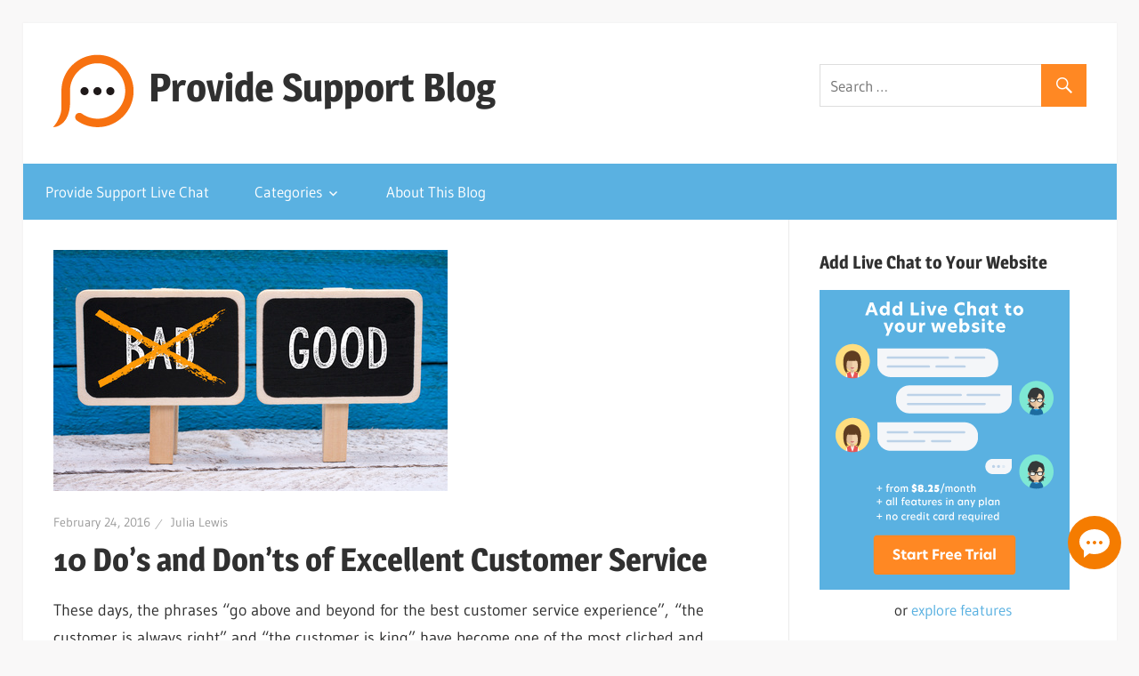

--- FILE ---
content_type: text/html; charset=UTF-8
request_url: https://www.providesupport.com/blog/customer-service-dos-and-donts/
body_size: 19981
content:
<!DOCTYPE html><html lang="en-US"><head><meta charset="UTF-8"><meta name="viewport" content="width=device-width, initial-scale=1"><link rel="profile" href="http://gmpg.org/xfn/11"><link rel="pingback" href="https://www.providesupport.com/blog/xmlrpc.php"><link media="all" href="https://www.providesupport.com/blog/wp-content/cache/autoptimize/autoptimize_5a8fba72d7c6bef9d116f6f2af3ccaad.php" rel="stylesheet"><title>10 Do&#039;s and Don&#039;ts of Excellent Customer Service | Provide Support</title><meta name="description" content="Follow this short list of customer service do&#039;s and dont&#039;s to ensure you perform your job professionally and serve your customers right." /><meta name="robots" content="index, follow, max-snippet:-1, max-image-preview:large, max-video-preview:-1" /><link rel="canonical" href="https://www.providesupport.com/blog/customer-service-dos-and-donts/" /><meta property="og:locale" content="en_US" /><meta property="og:type" content="article" /><meta property="og:title" content="10 Do&#039;s and Don&#039;ts of Excellent Customer Service | Provide Support" /><meta property="og:description" content="Follow this short list of customer service do&#039;s and dont&#039;s to ensure you perform your job professionally and serve your customers right." /><meta property="og:url" content="https://www.providesupport.com/blog/customer-service-dos-and-donts/" /><meta property="og:site_name" content="Provide Support Blog" /><meta property="article:publisher" content="https://www.facebook.com/providesupport" /><meta property="article:published_time" content="2016-02-24T15:00:29+00:00" /><meta property="article:modified_time" content="2020-11-12T14:09:38+00:00" /><meta property="og:image" content="https://www.providesupport.com/blog/wp-content/uploads/2016/02/Customer-Service-DOs-and-DONTs.jpg" /><meta property="og:image:width" content="443" /><meta property="og:image:height" content="271" /> <script type="application/ld+json" class="yoast-schema-graph">{"@context":"https://schema.org","@graph":[{"@type":"Organization","@id":"https://www.providesupport.com/blog/#organization","name":"Provide Support, LLC","url":"https://www.providesupport.com/blog/","sameAs":["https://www.facebook.com/providesupport","https://www.linkedin.com/company/provide-support-llc","https://www.youtube.com/providesupport","https://www.pinterest.com/providesupport","https://twitter.com/provide_support"],"logo":{"@type":"ImageObject","@id":"https://www.providesupport.com/blog/#logo","inLanguage":"en-US","url":"","caption":"Provide Support, LLC"},"image":{"@id":"https://www.providesupport.com/blog/#logo"}},{"@type":"WebSite","@id":"https://www.providesupport.com/blog/#website","url":"https://www.providesupport.com/blog/","name":"Provide Support Blog","description":"Blog about Customer Service and the role of Live Chat in it","publisher":{"@id":"https://www.providesupport.com/blog/#organization"},"potentialAction":[{"@type":"SearchAction","target":"https://www.providesupport.com/blog/?s={search_term_string}","query-input":"required name=search_term_string"}],"inLanguage":"en-US"},{"@type":"ImageObject","@id":"https://www.providesupport.com/blog/customer-service-dos-and-donts/#primaryimage","inLanguage":"en-US","url":"https://www.providesupport.com/blog/wp-content/uploads/2016/02/Customer-Service-DOs-and-DONTs.jpg","width":443,"height":271,"caption":"Customer-Service-DOs-and-DONTs"},{"@type":"WebPage","@id":"https://www.providesupport.com/blog/customer-service-dos-and-donts/#webpage","url":"https://www.providesupport.com/blog/customer-service-dos-and-donts/","name":"10 Do's and Don'ts of Excellent Customer Service | Provide Support","isPartOf":{"@id":"https://www.providesupport.com/blog/#website"},"primaryImageOfPage":{"@id":"https://www.providesupport.com/blog/customer-service-dos-and-donts/#primaryimage"},"datePublished":"2016-02-24T15:00:29+00:00","dateModified":"2020-11-12T14:09:38+00:00","description":"Follow this short list of customer service do's and dont's to ensure you perform your job professionally and serve your customers right.","inLanguage":"en-US","potentialAction":[{"@type":"ReadAction","target":["https://www.providesupport.com/blog/customer-service-dos-and-donts/"]}]},{"@type":"Article","@id":"https://www.providesupport.com/blog/customer-service-dos-and-donts/#article","isPartOf":{"@id":"https://www.providesupport.com/blog/customer-service-dos-and-donts/#webpage"},"author":{"@id":"https://www.providesupport.com/blog/#/schema/person/61bea152002c73da45894bc2fa080390"},"headline":"10 Do&#8217;s and Don&#8217;ts of Excellent Customer Service","datePublished":"2016-02-24T15:00:29+00:00","dateModified":"2020-11-12T14:09:38+00:00","mainEntityOfPage":{"@id":"https://www.providesupport.com/blog/customer-service-dos-and-donts/#webpage"},"commentCount":"50","publisher":{"@id":"https://www.providesupport.com/blog/#organization"},"image":{"@id":"https://www.providesupport.com/blog/customer-service-dos-and-donts/#primaryimage"},"keywords":"customer service basics,customer service essentials,do's and don'ts of customer service,Show a true interest in doing business them and stay in touch to nurture the relationship.","articleSection":"Articles,Best Practice,Tips and Tricks","inLanguage":"en-US"},{"@type":"Person","@id":"https://www.providesupport.com/blog/#/schema/person/61bea152002c73da45894bc2fa080390","name":"Julia Lewis","description":"Julia is passionate about customer service excellence, and has more than ten years of experience as a Customer Service Representative. Julia is also a writer and blogger on topics related to customer experience, customer service innovation and live chat support service.","sameAs":["https://twitter.com/juliaslewis"]}]}</script> <link rel='dns-prefetch' href='//s.w.org' /><link rel="alternate" type="application/rss+xml" title="Provide Support Blog &raquo; Feed" href="https://www.providesupport.com/blog/feed/" /><link rel="alternate" type="application/rss+xml" title="Provide Support Blog &raquo; Comments Feed" href="https://www.providesupport.com/blog/comments/feed/" /><link rel="alternate" type="application/rss+xml" title="Provide Support Blog &raquo; 10 Do&#8217;s and Don&#8217;ts of Excellent Customer Service Comments Feed" href="https://www.providesupport.com/blog/customer-service-dos-and-donts/feed/" /> <script type="text/javascript">window._wpemojiSettings = {"baseUrl":"https:\/\/s.w.org\/images\/core\/emoji\/12.0.0-1\/72x72\/","ext":".png","svgUrl":"https:\/\/s.w.org\/images\/core\/emoji\/12.0.0-1\/svg\/","svgExt":".svg","source":{"concatemoji":"https:\/\/www.providesupport.com\/blog\/wp-includes\/js\/wp-emoji-release.min.js?ver=5.4.18"}};
			/*! This file is auto-generated */
			!function(e,a,t){var n,r,o,i=a.createElement("canvas"),p=i.getContext&&i.getContext("2d");function s(e,t){var a=String.fromCharCode;p.clearRect(0,0,i.width,i.height),p.fillText(a.apply(this,e),0,0);e=i.toDataURL();return p.clearRect(0,0,i.width,i.height),p.fillText(a.apply(this,t),0,0),e===i.toDataURL()}function c(e){var t=a.createElement("script");t.src=e,t.defer=t.type="text/javascript",a.getElementsByTagName("head")[0].appendChild(t)}for(o=Array("flag","emoji"),t.supports={everything:!0,everythingExceptFlag:!0},r=0;r<o.length;r++)t.supports[o[r]]=function(e){if(!p||!p.fillText)return!1;switch(p.textBaseline="top",p.font="600 32px Arial",e){case"flag":return s([127987,65039,8205,9895,65039],[127987,65039,8203,9895,65039])?!1:!s([55356,56826,55356,56819],[55356,56826,8203,55356,56819])&&!s([55356,57332,56128,56423,56128,56418,56128,56421,56128,56430,56128,56423,56128,56447],[55356,57332,8203,56128,56423,8203,56128,56418,8203,56128,56421,8203,56128,56430,8203,56128,56423,8203,56128,56447]);case"emoji":return!s([55357,56424,55356,57342,8205,55358,56605,8205,55357,56424,55356,57340],[55357,56424,55356,57342,8203,55358,56605,8203,55357,56424,55356,57340])}return!1}(o[r]),t.supports.everything=t.supports.everything&&t.supports[o[r]],"flag"!==o[r]&&(t.supports.everythingExceptFlag=t.supports.everythingExceptFlag&&t.supports[o[r]]);t.supports.everythingExceptFlag=t.supports.everythingExceptFlag&&!t.supports.flag,t.DOMReady=!1,t.readyCallback=function(){t.DOMReady=!0},t.supports.everything||(n=function(){t.readyCallback()},a.addEventListener?(a.addEventListener("DOMContentLoaded",n,!1),e.addEventListener("load",n,!1)):(e.attachEvent("onload",n),a.attachEvent("onreadystatechange",function(){"complete"===a.readyState&&t.readyCallback()})),(n=t.source||{}).concatemoji?c(n.concatemoji):n.wpemoji&&n.twemoji&&(c(n.twemoji),c(n.wpemoji)))}(window,document,window._wpemojiSettings);</script> <script type='text/javascript' src='https://www.providesupport.com/blog/wp-content/cache/autoptimize/autoptimize_single_49edccea2e7ba985cadc9ba0531cbed1.php?ver=1.12.4-wp'></script> <script type='text/javascript'>function shouldTrack(){
var trackLoggedIn = false;
var loggedIn = false;
if(!loggedIn){
return true;
} else if( trackLoggedIn ) {
return true;
}
return false;
}
function hasWKGoogleAnalyticsCookie() {
return (new RegExp('wp_wk_ga_untrack_' + document.location.hostname)).test(document.cookie);
}
if (!hasWKGoogleAnalyticsCookie() && shouldTrack()) {
//Google Tag Manager
(function (w, d, s, l, i) {
w[l] = w[l] || [];
w[l].push({
'gtm.start':
new Date().getTime(), event: 'gtm.js'
});
var f = d.getElementsByTagName(s)[0],
j = d.createElement(s), dl = l != 'dataLayer' ? '&l=' + l : '';
j.async = true;
j.src =
'https://www.googletagmanager.com/gtm.js?id=' + i + dl;
f.parentNode.insertBefore(j, f);
})(window, document, 'script', 'dataLayer', 'GTM-W9DS6RH');
}</script> <!--[if lt IE 9]> <script type='text/javascript' src='https://www.providesupport.com/blog/wp-content/themes/wellington/assets/js/html5shiv.min.js?ver=3.7.3'></script> <![endif]--> <script type='text/javascript'>var wellington_menu_title = "Navigation";</script> <link rel='https://api.w.org/' href='https://www.providesupport.com/blog/wp-json/' /><link rel="EditURI" type="application/rsd+xml" title="RSD" href="https://www.providesupport.com/blog/xmlrpc.php?rsd" /><link rel="wlwmanifest" type="application/wlwmanifest+xml" href="https://www.providesupport.com/blog/wp-includes/wlwmanifest.xml" /><meta name="generator" content="WordPress 5.4.18" /><link rel='shortlink' href='https://www.providesupport.com/blog/?p=4760' /><link rel="alternate" type="application/json+oembed" href="https://www.providesupport.com/blog/wp-json/oembed/1.0/embed?url=https%3A%2F%2Fwww.providesupport.com%2Fblog%2Fcustomer-service-dos-and-donts%2F" /><link rel="icon" href="https://www.providesupport.com/blog/wp-content/uploads/2021/04/cropped-ps-logo-512-1-32x32.png" sizes="32x32" /><link rel="icon" href="https://www.providesupport.com/blog/wp-content/uploads/2021/04/cropped-ps-logo-512-1-192x192.png" sizes="192x192" /><link rel="apple-touch-icon" href="https://www.providesupport.com/blog/wp-content/uploads/2021/04/cropped-ps-logo-512-1-180x180.png" /><meta name="msapplication-TileImage" content="https://www.providesupport.com/blog/wp-content/uploads/2021/04/cropped-ps-logo-512-1-270x270.png" /></head><body class="post-template-default single single-post postid-4760 single-format-standard custom-background wp-custom-logo wp-embed-responsive post-layout-one-column"> <noscript> <iframe src="https://www.googletagmanager.com/ns.html?id=GTM-W9DS6RH" height="0" width="0"
 style="display:none;visibility:hidden"></iframe> </noscript><div id="header-top" class="header-bar-wrap"></div><div id="page" class="hfeed site"> <a class="skip-link screen-reader-text" href="#content">Skip to content</a><header id="masthead" class="site-header clearfix" role="banner"><div class="header-main container clearfix"><div id="logo" class="site-branding clearfix"> <a href="https://www.providesupport.com/blog/" class="custom-logo-link" rel="home"><img width="90" height="90" src="https://www.providesupport.com/blog/wp-content/uploads/2021/04/cropped-ps-logo.png" class="custom-logo" alt="Provide Support Blog" /></a><p class="site-title"><a href="https://www.providesupport.com/blog/" rel="home">Provide Support Blog</a></p><p class="site-description">Blog about Customer Service and the role of Live Chat in it</p></div><div class="header-widgets clearfix"><aside id="search-3" class="header-widget widget_search"><form role="search" method="get" class="search-form" action="https://www.providesupport.com/blog/"> <label> <span class="screen-reader-text">Search for:</span> <input type="search" class="search-field"
 placeholder="Search &hellip;"
 value="" name="s"
 title="Search for:" /> </label> <button type="submit" class="search-submit"> <span class="genericon-search"></span> <span class="screen-reader-text">Search</span> </button></form></aside></div></div><div id="main-navigation-wrap" class="primary-navigation-wrap"><nav id="main-navigation" class="primary-navigation navigation container clearfix" role="navigation"><ul id="menu-main" class="main-navigation-menu"><li id="menu-item-1799" class="menu-item menu-item-type-custom menu-item-object-custom menu-item-1799"><a title="Provide Support Live Chat home page" href="https://www.providesupport.com/?utm_source=blog-menu&#038;utm_medium=organic">Provide Support Live Chat</a></li><li id="menu-item-1822" class="menu-item menu-item-type-custom menu-item-object-custom menu-item-has-children menu-item-1822"><a><div class="arrow-down"></div>Categories</a><ul class="sub-menu"><li id="menu-item-1825" class="menu-item menu-item-type-taxonomy menu-item-object-category menu-item-1825"><a href="https://www.providesupport.com/blog/category/news/">News</a></li><li id="menu-item-1823" class="menu-item menu-item-type-taxonomy menu-item-object-category current-post-ancestor current-menu-parent current-post-parent menu-item-1823"><a href="https://www.providesupport.com/blog/category/articles/">Articles</a></li><li id="menu-item-1826" class="menu-item menu-item-type-taxonomy menu-item-object-category menu-item-1826"><a href="https://www.providesupport.com/blog/category/instructions/">Instructions</a></li><li id="menu-item-1827" class="menu-item menu-item-type-taxonomy menu-item-object-category menu-item-1827"><a href="https://www.providesupport.com/blog/category/tutorial/">Tutorials</a></li><li id="menu-item-1824" class="menu-item menu-item-type-taxonomy menu-item-object-category current-post-ancestor current-menu-parent current-post-parent menu-item-1824"><a href="https://www.providesupport.com/blog/category/tips-n-tricks/">Tips and Tricks</a></li><li id="menu-item-2081" class="menu-item menu-item-type-taxonomy menu-item-object-category current-post-ancestor current-menu-parent current-post-parent menu-item-2081"><a href="https://www.providesupport.com/blog/category/best-practice/">Best Practice</a></li><li id="menu-item-1828" class="menu-item menu-item-type-taxonomy menu-item-object-category menu-item-1828"><a href="https://www.providesupport.com/blog/category/infographics/">Infographics</a></li><li id="menu-item-1829" class="menu-item menu-item-type-taxonomy menu-item-object-category menu-item-1829"><a href="https://www.providesupport.com/blog/category/video/">Video</a></li></ul></li><li id="menu-item-7696" class="menu-item menu-item-type-post_type menu-item-object-page menu-item-7696"><a href="https://www.providesupport.com/blog/about-this-blog/">About This Blog</a></li></ul></nav></div></header><div id="content" class="site-content container clearfix"><section id="primary" class="content-single content-area"><main id="main" class="site-main" role="main"><article id="post-4760" class="post-4760 post type-post status-publish format-standard has-post-thumbnail hentry category-articles category-best-practice category-tips-n-tricks tag-customer-service-basics tag-customer-service-essentials tag-dos-and-donts-of-customer-service tag-show-a-true-interest-in-doing-business-them-and-stay-in-touch-to-nurture-the-relationship"> <img width="443" height="271" src="https://www.providesupport.com/blog/wp-content/uploads/2016/02/Customer-Service-DOs-and-DONTs.jpg" class="attachment-post-thumbnail size-post-thumbnail wp-post-image" alt="Customer-Service-DOs-and-DONTs" srcset="https://www.providesupport.com/blog/wp-content/uploads/2016/02/Customer-Service-DOs-and-DONTs.jpg 443w, https://www.providesupport.com/blog/wp-content/uploads/2016/02/Customer-Service-DOs-and-DONTs-300x184.jpg 300w" sizes="(max-width: 443px) 100vw, 443px" /><header class="entry-header"><div class="entry-meta"><span class="meta-date"><a href="https://www.providesupport.com/blog/customer-service-dos-and-donts/" title="10:00 am" rel="bookmark"><time class="entry-date published updated" datetime="2016-02-24T10:00:29-05:00">February 24, 2016</time></a></span><span class="meta-author"> <span class="author vcard"><a class="url fn n" href="https://www.providesupport.com/blog/author/julia/" title="View all posts by Julia Lewis" rel="author">Julia Lewis</a></span></span></div><h1 class="entry-title">10 Do&#8217;s and Don&#8217;ts of Excellent Customer Service</h1></header><div class="entry-content clearfix"><p>These days, the phrases “go above and beyond for the best customer service experience”, “the customer is always right” and “the customer is king” have become one of the most cliched and repeated in marketing. Business owners, marketing directors and managers across-the-board keep on being focused on delivering over-the-top customer service experience. And yet, poor customer service still exists and unfortunately seems all too common. Are we perhaps overlooking some fundamentals in the pursuit of excellence?<span id="more-4760"></span></p><p>Today, I would like to take you to the basics and share with you a short and clear list of customer service essentials. Most of them are fairly common knowledge, and they won&#8217;t take you much effort to follow, but still they are absolutely critical to ensure you perform your job professionally and serve your customers right.</p><h2>5 Fundamental Do&#8217;s of Customer Service</h2><h3>1. Respect your customer</h3><p>Any relationship, be it a personal or a business one, starts with respect. As Dale Carnegie stated, one of the key principles for building relationships is to make the other person feel important, and do it sincerely. Customer service is all about making customers feel valuable and important. Any customer deserves your full attention and polite, friendly attitude. That&#8217;s the easiest way to show that you really care and generate a wholesome experience that lasts .</p><h3>2. Be Honest</h3><p>Nothing destroys trust faster than broken promises. So always do what you promised. Be fair about prices, additional fees and extra charges. Establish clear return and refund policies. Deliver on time, or even earlier. Respond and follow-up when you say you will. Provide the services you say you provide in your correspondence and in your marketing. As the old adage goes, honesty is the best policy. It certainly holds true for good customer service.</p><h3>3. Take Responsibility</h3><p>Professionalism in customer service implies that you are ready to take responsibility for the problems or negative experiences that customers are having with your company, products or services. This means that you, as a front-line company representative, are ready to sincerely apologize to a customer on behalf of your business, even when a problem or a situation that caused customer’s frustration was not your fault at all. Apologize and do your best to make sure the issue gets fixed as quickly and smoothly as possible.</p><h3>4. Always Put Yourself in The Customer&#8217;s Shoes</h3><p>Have you ever tried putting yourself in the place of the customer before addressing their request? It probably comes with experience. I mean, personal experience of your own where you encountered unsatisfactory customer service. Could you recall how it feels to get frustrated or neglected when you look for support and assistance? Would you let your customers feel this way, too? Let this unpleasant situation teach you something &#8211; always think of how you look like from a customer’s perspective.</p><h3>5. Express Your Gratitude</h3><p>Words of gratitude will make your customers feel appreciated for their loyalty to your brand. Saying “Thank You” to the people who support your business won’t take you much effort but it will definitely show how grateful you are that they choose your product or service. Also, it shows you appreciate the opportunity to be helpful and provide assistance to the customer.</p><h2>5 Essential Don&#8217;ts of Customer Service</h2><h3>1. Don&#8217;t Make Things Overly Complicated</h3><p>Never underestimate the inexperience of your customers. Today&#8217;s consumers are much more sophisticated, experienced and technically savvy, but they still expect that the process of contacting your customer service is easy and straightforward. You need to make sure your customers have easy access to support when it is needed. It goes without saying that your customer service needs to include several, if not all, of the tools available today, including phone, e-mail, <a href="https://www.providesupport.com/?utm_source=blog-internal&amp;utm_medium=organic" target="_blank" rel="noopener noreferrer">Live Chat</a>, FAQs, self-service, social media channels and more.</p><h3>2. Don&#8217;t Be Indifferent</h3><p>Indifference kills customer service. It means you just don’t care anymore. Yes, you can call it an occupational hazard and attribute it to dozens or hundreds of problems you encounter on a daily basis. But for me, it is an alarming indicator. Things should not run their course this way for a customer service professional. Your job is to take care and make any customer&#8217;s problem your own problem. I recommend reading these 2 posts <a href="http://www.business2community.com/customer-experience/indifference-stops-performing-better-customer-service-01303474" target="_blank" rel="nofollow noopener noreferrer">here</a> and <a href="https://www.providesupport.com/blog/preventing-burnout-in-customer-service/" target="_blank" rel="noopener noreferrer">here</a> if you would like to dig into this problem deeper and how you can solve it.</p><h3>3. Don&#8217;t Treat Customers as Transactions</h3><p>As Apple’s former retail chief Ron Johnson once put it, “Care about a customer’s heart, not just her pocketbook.” In other words, don’t treat people coming to your website or office as one-time transaction, do all your best to build strong and long-lasting relationship. Show a true interest in doing business with them and stay in touch to nurture the relationship.</p><h3>4. Don&#8217;t Ignore Customer Feedback</h3><p>Make sure you listen to your customers. They are the people who want your company to perform better, so let them share their opinion about their experience with you, keep open to any kind of suggestions or feedback they might have. Let them know that you really care about what they think and expect of you. Putting customers&#8217; thoughts into the focus of your business strategy is a good practice. And it usually pays off in spades.</p><h3>5. Don&#8217;t Be Afraid of Complaints</h3><p>No matter how hard you try, you can’t satisfy all your customers all the time. Complaints are inevitable, so don&#8217;t discourage them. As Janelle Barlow and Claus Moller stated in their <a href="http://www.amazon.com/Complaint-Gift-Recovering-Customer-Loyalty/dp/1576755827" target="_blank" rel="nofollow noopener noreferrer">book</a>, &#8220;<em>A complaint is a gift</em>&#8220;. In other words, any complaint is an opportunity to find and fix a problem. The more complaints the better, as they direct your attention to the areas that need improvement.</p><h3><em>What Would You Add?</em></h3><p>Are there any other fundamental DOs and DON&#8217;Ts in customer service that you would like to add? Feel free to share your thoughts as a comment below. And as always, thank you for reading our blog!</p><p>&nbsp;</p><div class="abh_box abh_box_down abh_box_minimal"><ul class="abh_tabs"><li class="abh_about abh_active"><a href="#abh_about">Author</a></li><li class="abh_posts"><a href="#abh_posts">Recent Posts</a></li></ul><div class="abh_tab_content"><section class="vcard author abh_about_tab abh_tab" itemscope itemprop="author" itemtype="http://schema.org/Person" style="display:block"><div class="abh_image" itemscope itemtype="http://schema.org/ImageObject"><a href = "https://www.providesupport.com/blog/author/julia/" class="url" title = "Julia Lewis" > <img src="https://www.providesupport.com/blog/wp-content/uploads/gravatar/img_0029.jpg" class="photo" width="250" alt="Julia Lewis" /></a ></div><div class="abh_social"></div><div class="abh_text"><div class="abh_name fn name" itemprop="name" ><a href="https://www.providesupport.com/blog/author/julia/" class="url">Julia Lewis</a></div><div class="abh_job" ><span class="title" >Customer Service Advocate and Social Media Coordinator</span> at <span class="org" ><a href="https://www.providesupport.com/" target="_blank">Provide Support, LLC</a></span></div><div class="description note abh_description" itemprop="description" >Julia is passionate about customer service excellence, and has more than ten years of experience as a Customer Service Representative. Julia is also a writer and blogger on topics related to customer experience, customer service innovation and live chat support service.</div></div></section><section class="abh_posts_tab abh_tab" ><div class="abh_image"><a href="https://www.providesupport.com/blog/author/julia/" class="url" title="Julia Lewis"><img src="https://www.providesupport.com/blog/wp-content/uploads/gravatar/img_0029.jpg" class="photo" width="250" alt="Julia Lewis" /></a></div><div class="abh_social"></div><div class="abh_text"><div class="abh_name" >Latest posts by Julia Lewis <span class="abh_allposts">(<a href="https://www.providesupport.com/blog/author/julia/">see all</a>)</span></div><div class="abh_description note" ><ul><li> <a href="https://www.providesupport.com/blog/4-dimensions-of-customer-trust-how-to-get-the-most-of-it/">4 Dimensions of Customer Trust: How To Get The Most of It</a><span> - March 14, 2018</span></li><li> <a href="https://www.providesupport.com/blog/critical-thinking-for-customer-service/">The Importance of Critical Thinking in Customer Service</a><span> - February 15, 2018</span></li><li> <a href="https://www.providesupport.com/blog/will-ai-take-humans-out-of-customer-service-in-the-near-future/">Will AI Take Humans out of Customer Service in The Near Future?</a><span> - January 10, 2018</span></li></ul></div></div></section></div></div></div><footer class="entry-footer"><div class="entry-categories clearfix"> <span class="meta-categories"> <a href="https://www.providesupport.com/blog/category/articles/" rel="category tag">Articles</a> <a href="https://www.providesupport.com/blog/category/best-practice/" rel="category tag">Best Practice</a> <a href="https://www.providesupport.com/blog/category/tips-n-tricks/" rel="category tag">Tips and Tricks</a> </span></div><div class="entry-tags clearfix"> <span class="meta-tags"> <a href="https://www.providesupport.com/blog/tag/customer-service-basics/" rel="tag">customer service basics</a><a href="https://www.providesupport.com/blog/tag/customer-service-essentials/" rel="tag">customer service essentials</a><a href="https://www.providesupport.com/blog/tag/dos-and-donts-of-customer-service/" rel="tag">do's and don'ts of customer service</a><a href="https://www.providesupport.com/blog/tag/show-a-true-interest-in-doing-business-them-and-stay-in-touch-to-nurture-the-relationship/" rel="tag">Show a true interest in doing business them and stay in touch to nurture the relationship.</a> </span></div><nav class="navigation post-navigation" role="navigation" aria-label="Posts"><h2 class="screen-reader-text">Post navigation</h2><div class="nav-links"><div class="nav-previous"><a href="https://www.providesupport.com/blog/8-efficiency-tips-for-customer-service-agents/" rel="prev"><span class="screen-reader-text">Previous Post:</span>8 Efficiency Tips for Customer Service Agents</a></div><div class="nav-next"><a href="https://www.providesupport.com/blog/types-of-complaining-customers-and-how-to-handle-complaints/" rel="next"><span class="screen-reader-text">Next Post:</span>5 Types of Complaining Customers And How to Handle Their Complaints (Infographic)</a></div></div></nav></footer></article><div id="comments" class="comments-area"><header class="comments-header"><h2 class="comments-title"> 50 comments</h2></header><ol class="comment-list"><li id="comment-1184345" class="comment even thread-even depth-1 parent"><article id="div-comment-1184345" class="comment-body"><footer class="comment-meta"><div class="comment-author vcard"> <b class="fn"><a href='https://www.kayakonlinemarketing.com/online-marketing-process' rel='external nofollow ugc' class='url'>Randy Milanovic</a></b> <span class="says">says:</span></div><div class="comment-metadata"> <a href="https://www.providesupport.com/blog/customer-service-dos-and-donts/#comment-1184345"> <time datetime="2016-03-02T09:02:18-05:00"> March 2, 2016 at 9:02 am </time> </a></div></footer><div class="comment-content"><p>What stood out especially in this post was recognition of the &#8216;transactional&#8217; attitude so many businesses take. Not in the products or services they provide, but in the manner in which they operate.</p><p>Imagine the lifetime value a customer may represent to your company (and vice versa) when you think longer term, past a single sale to being a go-to resource. It&#8217;s really quite remarkable how many businesses are so transaction focussed that they lose business in the midst of the sell. #dontbethatbusiness</p></div></article><ol class="children"><li id="comment-1191636" class="comment byuser comment-author-julia bypostauthor odd alt depth-2"><article id="div-comment-1191636" class="comment-body"><footer class="comment-meta"><div class="comment-author vcard"> <b class="fn">Julia Lewis</b> <span class="says">says:</span></div><div class="comment-metadata"> <a href="https://www.providesupport.com/blog/customer-service-dos-and-donts/#comment-1191636"> <time datetime="2016-03-10T09:52:40-05:00"> March 10, 2016 at 9:52 am </time> </a></div></footer><div class="comment-content"><p>Thank you for the great comment, Randy.  I agree, treating customers as transactions or wallets, is absolutely inacceptable. We all have been taught that it costs nothing to be courteous and respectful, but it always pays. And that&#8217;s especially true today, when a single negative feedback in social media could hurt brand&#8217;s reputation and simply ruin all other efforts. Every customer interaction counts (even if it doesn&#8217;t include making a sale or purchase)</p></div></article></li></ol></li><li id="comment-1191156" class="comment even thread-odd thread-alt depth-1 parent"><article id="div-comment-1191156" class="comment-body"><footer class="comment-meta"><div class="comment-author vcard"> <b class="fn">Kelly</b> <span class="says">says:</span></div><div class="comment-metadata"> <a href="https://www.providesupport.com/blog/customer-service-dos-and-donts/#comment-1191156"> <time datetime="2016-03-09T11:31:09-05:00"> March 9, 2016 at 11:31 am </time> </a></div></footer><div class="comment-content"><p>The best advice I got was to treat every customer like you would like to be treated. In addition, watch body language. A lot can be said about yourself and how friendly or open you are by the way you stand or cross your arms etc. You could be sending a message to your customers without saying a thing.</p></div></article><ol class="children"><li id="comment-1191637" class="comment byuser comment-author-julia bypostauthor odd alt depth-2"><article id="div-comment-1191637" class="comment-body"><footer class="comment-meta"><div class="comment-author vcard"> <b class="fn">Julia Lewis</b> <span class="says">says:</span></div><div class="comment-metadata"> <a href="https://www.providesupport.com/blog/customer-service-dos-and-donts/#comment-1191637"> <time datetime="2016-03-10T10:00:07-05:00"> March 10, 2016 at 10:00 am </time> </a></div></footer><div class="comment-content"><p>Thank you for your feedback, Kelly. I agree, treating customers like you would like to be treated is definitely the “golden rule” to ensure you serve your customers properly. And of course, watching your and customers&#8217; body language is very important too to convey the right message and properly connect with your audience</p></div></article></li></ol></li><li id="comment-1206706" class="comment even thread-even depth-1"><article id="div-comment-1206706" class="comment-body"><footer class="comment-meta"><div class="comment-author vcard"> <b class="fn"><a href='http://www.leslieguzman.REALTOR' rel='external nofollow ugc' class='url'>Leslie Guzman</a></b> <span class="says">says:</span></div><div class="comment-metadata"> <a href="https://www.providesupport.com/blog/customer-service-dos-and-donts/#comment-1206706"> <time datetime="2016-04-05T16:35:24-05:00"> April 5, 2016 at 4:35 pm </time> </a></div></footer><div class="comment-content"><p>One of the first things I have to say is probably one of the most important things I can add to the lists of &#8220;Do &amp; Don&#8217;t&#8217;s&#8221; is do NOT have a computerized call go out to a client or prospect if you want to keep them or sign them on&#8230; In this day and age of technology and having to be many places at the same time, I don&#8217;t know about you but I will not be making that mistake again.  If you ever had to contact someone no matter what it was for, personal, business, a simple question or to complain,<br /> the absolute worse thing in the world is to have to wait on hold or explain to a computer that doesn&#8217;t know what you are saying and it is in English.   I know I do appreciate speaking to a real person even if it is only to leave a message.  Your clients and prospects will appreciate it too!</p></div></article></li><li id="comment-1246722" class="comment odd alt thread-odd thread-alt depth-1 parent"><article id="div-comment-1246722" class="comment-body"><footer class="comment-meta"><div class="comment-author vcard"> <b class="fn"><a href='https://www.providesupport.com' rel='external nofollow ugc' class='url'>H. Rekaiye Kowou</a></b> <span class="says">says:</span></div><div class="comment-metadata"> <a href="https://www.providesupport.com/blog/customer-service-dos-and-donts/#comment-1246722"> <time datetime="2016-06-29T11:32:55-05:00"> June 29, 2016 at 11:32 am </time> </a></div></footer><div class="comment-content"><p>Always keep your promise, Don&#8217;t frustrate your customer, Solve customer problem, don&#8217;t say you can&#8217;t, Allow customer to &#8220;vent&#8221;, hold your thoughts.</p></div></article><ol class="children"><li id="comment-1259841" class="comment byuser comment-author-julia bypostauthor even depth-2"><article id="div-comment-1259841" class="comment-body"><footer class="comment-meta"><div class="comment-author vcard"> <b class="fn">Julia Lewis</b> <span class="says">says:</span></div><div class="comment-metadata"> <a href="https://www.providesupport.com/blog/customer-service-dos-and-donts/#comment-1259841"> <time datetime="2016-08-19T10:20:21-05:00"> August 19, 2016 at 10:20 am </time> </a></div></footer><div class="comment-content"><p>Thank you very much for the comment, I agree with you absolutely</p></div></article></li></ol></li><li id="comment-1268214" class="comment odd alt thread-even depth-1 parent"><article id="div-comment-1268214" class="comment-body"><footer class="comment-meta"><div class="comment-author vcard"> <b class="fn"><a href='http://www.managedoutsource.com' rel='external nofollow ugc' class='url'>Managed Outsource Solutions</a></b> <span class="says">says:</span></div><div class="comment-metadata"> <a href="https://www.providesupport.com/blog/customer-service-dos-and-donts/#comment-1268214"> <time datetime="2016-09-23T04:00:53-05:00"> September 23, 2016 at 4:00 am </time> </a></div></footer><div class="comment-content"><p>Great post. Best customer service is always essential for a successful business. The do’s and don’ts discussed here are really useful for maintaining a good customer relationship.</p></div></article><ol class="children"><li id="comment-1275772" class="comment byuser comment-author-julia bypostauthor even depth-2"><article id="div-comment-1275772" class="comment-body"><footer class="comment-meta"><div class="comment-author vcard"> <b class="fn">Julia Lewis</b> <span class="says">says:</span></div><div class="comment-metadata"> <a href="https://www.providesupport.com/blog/customer-service-dos-and-donts/#comment-1275772"> <time datetime="2016-10-24T05:54:32-05:00"> October 24, 2016 at 5:54 am </time> </a></div></footer><div class="comment-content"><p>Thank you for reading our blog. I’m glad the information is useful to you.</p></div></article></li></ol></li><li id="comment-1269793" class="comment odd alt thread-odd thread-alt depth-1 parent"><article id="div-comment-1269793" class="comment-body"><footer class="comment-meta"><div class="comment-author vcard"> <b class="fn"><a href='http://bryantmcneil75.com' rel='external nofollow ugc' class='url'>Bryant</a></b> <span class="says">says:</span></div><div class="comment-metadata"> <a href="https://www.providesupport.com/blog/customer-service-dos-and-donts/#comment-1269793"> <time datetime="2016-09-29T13:26:51-05:00"> September 29, 2016 at 1:26 pm </time> </a></div></footer><div class="comment-content"><p>I appreciate the article! Your thoughts accurate.<br /> I would like to ad my observations.  Today the prevailing attitude of customers is that everything revolves around them and they are right. Without them no company would be in business.<br /> Therefore it is essential to understand human behavior and learn how to deal with people of all sorts. I&#8217;ve taught my people to control their emotions, which takes self-control and humility. I also helped them to appreciate the reason for them to be swift about hearing and slow about speaking. For example, when a customer has a complainant, allow them to speak their mind and do not interrupt them.  The worst mistake that I hear people make is interrupt and try to defend the company without getting all the facts. We know a sincere apology goes along way in defusing a tense situations.<br /> However, I&#8217;ve called in to companies and receive an apology or the issue at hand, but it was like when a parent tells a child to apologize to their sibling and the sibling says the words &#8220;I&#8217;m sorry&#8221; as they are looking off into space.  The parent knows and the sibling that was wronged knows that it wasn&#8217;t sincere. That is exactly what I got.<br /> Needless to say, it always reminds me that those that we engage can here it in our voice if we are speaking with them verbally.  I am also aware of the fact that it is harder when the person on the other end cannot her voice inflections, because we are communicating via chat, text or email.<br /> Relationships are built on understanding and trust and that doesn&#8217;t mean we will always agree. but because I respect people as a human beings, I willing to listen to understand them.<br /> Building bridges and relationships is one of the keys to successful leaders and companies. it is never going to be perfect, because none of us are, so we strive to treat people like like human beings, like we want to be treated, it is surprising how far that will take you!</p><p>Bryant McNeil</p><p>Your Success Is In The Connections You Make</p></div></article><ol class="children"><li id="comment-1275773" class="comment byuser comment-author-julia bypostauthor even depth-2"><article id="div-comment-1275773" class="comment-body"><footer class="comment-meta"><div class="comment-author vcard"> <b class="fn">Julia Lewis</b> <span class="says">says:</span></div><div class="comment-metadata"> <a href="https://www.providesupport.com/blog/customer-service-dos-and-donts/#comment-1275773"> <time datetime="2016-10-24T05:56:56-05:00"> October 24, 2016 at 5:56 am </time> </a></div></footer><div class="comment-content"><p>Thank you for the brilliant comment, Bryant. That’s so true &#8211; relationships and connections we manage to build with our customers determine our success</p></div></article></li></ol></li><li id="comment-1277058" class="comment odd alt thread-even depth-1 parent"><article id="div-comment-1277058" class="comment-body"><footer class="comment-meta"><div class="comment-author vcard"> <b class="fn"><a href='http://www.trusera.com' rel='external nofollow ugc' class='url'>Keith</a></b> <span class="says">says:</span></div><div class="comment-metadata"> <a href="https://www.providesupport.com/blog/customer-service-dos-and-donts/#comment-1277058"> <time datetime="2016-10-31T06:16:24-05:00"> October 31, 2016 at 6:16 am </time> </a></div></footer><div class="comment-content"><p>I would also add: Give accurate information to customers. I&#8217;m just sick of getting general info that doesn&#8217;t actually help me solve the issue.</p></div></article><ol class="children"><li id="comment-1300375" class="comment byuser comment-author-julia bypostauthor even depth-2"><article id="div-comment-1300375" class="comment-body"><footer class="comment-meta"><div class="comment-author vcard"> <b class="fn">Julia Lewis</b> <span class="says">says:</span></div><div class="comment-metadata"> <a href="https://www.providesupport.com/blog/customer-service-dos-and-donts/#comment-1300375"> <time datetime="2017-02-12T07:24:34-05:00"> February 12, 2017 at 7:24 am </time> </a></div></footer><div class="comment-content"><p>Thank you for reading, Keith. I agree that it&#8217;s critical to provide customers with relevant information, keep it short and to the point. There&#8217;s nothing more frustrating to get flooded with canned responses that have nothing to do with your specific case.</p></div></article></li></ol></li><li id="comment-1283287" class="comment odd alt thread-odd thread-alt depth-1 parent"><article id="div-comment-1283287" class="comment-body"><footer class="comment-meta"><div class="comment-author vcard"> <b class="fn"><a href='https://www.capitalcooling.com' rel='external nofollow ugc' class='url'>Fraser Scotcher</a></b> <span class="says">says:</span></div><div class="comment-metadata"> <a href="https://www.providesupport.com/blog/customer-service-dos-and-donts/#comment-1283287"> <time datetime="2016-11-25T11:35:35-05:00"> November 25, 2016 at 11:35 am </time> </a></div></footer><div class="comment-content"><p>The one that I really have to agree with is to be honest! Even when there is a problem most people will react well to honesty. We stress this to our customer service agents, don&#8217;t lie to cover up an issue, tell the truth and tell it from the start.</p><p>If you are going to fail in some way or another giving the customer as much warning as possible is essential, we find that they often respond with &#8220;that&#8217;s OK, just keep me updated then&#8221;.</p><p>Honesty and communication &#8211; the pillars of great customer service!</p></div></article><ol class="children"><li id="comment-1300386" class="comment byuser comment-author-julia bypostauthor even depth-2"><article id="div-comment-1300386" class="comment-body"><footer class="comment-meta"><div class="comment-author vcard"> <b class="fn">Julia Lewis</b> <span class="says">says:</span></div><div class="comment-metadata"> <a href="https://www.providesupport.com/blog/customer-service-dos-and-donts/#comment-1300386"> <time datetime="2017-02-12T07:46:50-05:00"> February 12, 2017 at 7:46 am </time> </a></div></footer><div class="comment-content"><p>I am glad you agree with my point, Fraser. Thank you for the comment. Stretching the reality doesn’t help customers. Things can only get worse if your customer service reprs fail to put it squarely.</p></div></article></li></ol></li><li id="comment-1290801" class="comment odd alt thread-even depth-1 parent"><article id="div-comment-1290801" class="comment-body"><footer class="comment-meta"><div class="comment-author vcard"> <b class="fn"><a href='http://servicescouts.com/customer-experience-improvement-services/blue-ribbon-service-training/' rel='external nofollow ugc' class='url'>Scott</a></b> <span class="says">says:</span></div><div class="comment-metadata"> <a href="https://www.providesupport.com/blog/customer-service-dos-and-donts/#comment-1290801"> <time datetime="2017-01-06T12:48:17-05:00"> January 6, 2017 at 12:48 pm </time> </a></div></footer><div class="comment-content"><p>I like that you suggest to be honesty with the customer. I can see why this would help create a positive relationship between the company and client. I like to tell the customer what they honestly can expect. This way, when it doesn&#8217;t go as they would hope, they don&#8217;t feel deceived by me giving an incorrect response.</p></div></article><ol class="children"><li id="comment-1300388" class="comment byuser comment-author-julia bypostauthor even depth-2"><article id="div-comment-1300388" class="comment-body"><footer class="comment-meta"><div class="comment-author vcard"> <b class="fn">Julia Lewis</b> <span class="says">says:</span></div><div class="comment-metadata"> <a href="https://www.providesupport.com/blog/customer-service-dos-and-donts/#comment-1300388"> <time datetime="2017-02-12T07:51:21-05:00"> February 12, 2017 at 7:51 am </time> </a></div></footer><div class="comment-content"><p>Thank you for your feedback, Scott. I&#8217;m glad you read the article and shared my point</p></div></article></li></ol></li><li id="comment-1297374" class="comment odd alt thread-odd thread-alt depth-1 parent"><article id="div-comment-1297374" class="comment-body"><footer class="comment-meta"><div class="comment-author vcard"> <b class="fn"><a href='http://removertatuagemdefinitiva.com.br/' rel='external nofollow ugc' class='url'>Julian</a></b> <span class="says">says:</span></div><div class="comment-metadata"> <a href="https://www.providesupport.com/blog/customer-service-dos-and-donts/#comment-1297374"> <time datetime="2017-02-02T16:33:25-05:00"> February 2, 2017 at 4:33 pm </time> </a></div></footer><div class="comment-content"><p>The most important aspect of the business is the service. Without it you can have the best product or service, the most beautiful store, to the best location but your results will not be the best. Excellent post with very useful tips.</p></div></article><ol class="children"><li id="comment-1300390" class="comment byuser comment-author-julia bypostauthor even depth-2"><article id="div-comment-1300390" class="comment-body"><footer class="comment-meta"><div class="comment-author vcard"> <b class="fn">Julia Lewis</b> <span class="says">says:</span></div><div class="comment-metadata"> <a href="https://www.providesupport.com/blog/customer-service-dos-and-donts/#comment-1300390"> <time datetime="2017-02-12T07:52:23-05:00"> February 12, 2017 at 7:52 am </time> </a></div></footer><div class="comment-content"><p>Thank you for your feedback, Julian. I’m glad to hear the tips are useful to you.</p></div></article></li></ol></li><li id="comment-1307058" class="comment odd alt thread-even depth-1 parent"><article id="div-comment-1307058" class="comment-body"><footer class="comment-meta"><div class="comment-author vcard"> <b class="fn"><a href='https://www.andykuiper.com' rel='external nofollow ugc' class='url'>Andy Kuiper</a></b> <span class="says">says:</span></div><div class="comment-metadata"> <a href="https://www.providesupport.com/blog/customer-service-dos-and-donts/#comment-1307058"> <time datetime="2017-03-03T10:14:16-05:00"> March 3, 2017 at 10:14 am </time> </a></div></footer><div class="comment-content"><p>Sometimes I get so overworked that I get cranky and impatient&#8230; not good &#8211; thanks for sharing these tips Julia 🙂</p></div></article><ol class="children"><li id="comment-1316604" class="comment byuser comment-author-julia bypostauthor even depth-2"><article id="div-comment-1316604" class="comment-body"><footer class="comment-meta"><div class="comment-author vcard"> <b class="fn">Julia Lewis</b> <span class="says">says:</span></div><div class="comment-metadata"> <a href="https://www.providesupport.com/blog/customer-service-dos-and-donts/#comment-1316604"> <time datetime="2017-03-31T23:07:58-05:00"> March 31, 2017 at 11:07 pm </time> </a></div></footer><div class="comment-content"><p>Hello, Andy. Yes, customer service people need care too. Hope this article has shed some light on how you can improve quality of your job and life</p></div></article></li></ol></li><li id="comment-1313495" class="comment odd alt thread-odd thread-alt depth-1 parent"><article id="div-comment-1313495" class="comment-body"><footer class="comment-meta"><div class="comment-author vcard"> <b class="fn"><a href='http://emagrecercomsaudepro.com/hipertrofia-muscular-com-rodrigo-polesso/' rel='external nofollow ugc' class='url'>Vinicius</a></b> <span class="says">says:</span></div><div class="comment-metadata"> <a href="https://www.providesupport.com/blog/customer-service-dos-and-donts/#comment-1313495"> <time datetime="2017-03-20T16:56:40-05:00"> March 20, 2017 at 4:56 pm </time> </a></div></footer><div class="comment-content"><p>Respecting the customer is a great possibility to make bring new customers to our company. Your site is great at teaching us how to be even better. Thank you.</p></div></article><ol class="children"><li id="comment-1316606" class="comment byuser comment-author-julia bypostauthor even depth-2"><article id="div-comment-1316606" class="comment-body"><footer class="comment-meta"><div class="comment-author vcard"> <b class="fn">Julia Lewis</b> <span class="says">says:</span></div><div class="comment-metadata"> <a href="https://www.providesupport.com/blog/customer-service-dos-and-donts/#comment-1316606"> <time datetime="2017-03-31T23:10:53-05:00"> March 31, 2017 at 11:10 pm </time> </a></div></footer><div class="comment-content"><p>Thank you for sharing your thoughts, Vinicius. I am happy to hear that our Customer Service blog helps improve your business operations</p></div></article></li></ol></li><li id="comment-1323472" class="comment odd alt thread-even depth-1 parent"><article id="div-comment-1323472" class="comment-body"><footer class="comment-meta"><div class="comment-author vcard"> <b class="fn"><a href='https://www.tenfold.com/tenfold-explainervideo' rel='external nofollow ugc' class='url'>Brooke Harper</a></b> <span class="says">says:</span></div><div class="comment-metadata"> <a href="https://www.providesupport.com/blog/customer-service-dos-and-donts/#comment-1323472"> <time datetime="2017-04-28T11:52:20-05:00"> April 28, 2017 at 11:52 am </time> </a></div></footer><div class="comment-content"><p>Hi, Julia. Thank you for sharing what you know. I think every bit of information in your article rings true when it comes to providing customer service. Customer experience has evolved from purely the quality of customer interactions to a powerful marketing tool that gets your business the loyal following it deserves. Think customer retention.</p><p>You can have the best product or service in the market but if you lack the foundation in providing positive customer experience, your business will eventually fall apart. This is why respect, honesty, empathy, responsibility and customer appreciation should be observed during each and every interaction.</p></div></article><ol class="children"><li id="comment-1394700" class="comment byuser comment-author-julia bypostauthor even depth-2"><article id="div-comment-1394700" class="comment-body"><footer class="comment-meta"><div class="comment-author vcard"> <b class="fn">Julia Lewis</b> <span class="says">says:</span></div><div class="comment-metadata"> <a href="https://www.providesupport.com/blog/customer-service-dos-and-donts/#comment-1394700"> <time datetime="2018-02-09T04:20:43-05:00"> February 9, 2018 at 4:20 am </time> </a></div></footer><div class="comment-content"><p>Thank you for sharing your throughts, Brook. Appreciate that</p></div></article></li></ol></li><li id="comment-1324173" class="comment odd alt thread-odd thread-alt depth-1 parent"><article id="div-comment-1324173" class="comment-body"><footer class="comment-meta"><div class="comment-author vcard"> <b class="fn"><a href='https://www.oformulaalpha.com' rel='external nofollow ugc' class='url'>Jair Costa</a></b> <span class="says">says:</span></div><div class="comment-metadata"> <a href="https://www.providesupport.com/blog/customer-service-dos-and-donts/#comment-1324173"> <time datetime="2017-05-02T00:45:15-05:00"> May 2, 2017 at 12:45 am </time> </a></div></footer><div class="comment-content"><p>I shared your post with my entire team. Many thanks, added much value.</p></div></article><ol class="children"><li id="comment-1394701" class="comment byuser comment-author-julia bypostauthor even depth-2"><article id="div-comment-1394701" class="comment-body"><footer class="comment-meta"><div class="comment-author vcard"> <b class="fn">Julia Lewis</b> <span class="says">says:</span></div><div class="comment-metadata"> <a href="https://www.providesupport.com/blog/customer-service-dos-and-donts/#comment-1394701"> <time datetime="2018-02-09T04:21:04-05:00"> February 9, 2018 at 4:21 am </time> </a></div></footer><div class="comment-content"><p>Thank you for sharing, Jair</p></div></article></li></ol></li><li id="comment-1324174" class="comment odd alt thread-even depth-1 parent"><article id="div-comment-1324174" class="comment-body"><footer class="comment-meta"><div class="comment-author vcard"> <b class="fn"><a href='https://www.oformulaalpha.com' rel='external nofollow ugc' class='url'>Silvio Santos</a></b> <span class="says">says:</span></div><div class="comment-metadata"> <a href="https://www.providesupport.com/blog/customer-service-dos-and-donts/#comment-1324174"> <time datetime="2017-05-02T00:46:49-05:00"> May 2, 2017 at 12:46 am </time> </a></div></footer><div class="comment-content"><p>1 article full of truths. Simply one of the best blogging tips I know.</p></div></article><ol class="children"><li id="comment-1394702" class="comment byuser comment-author-julia bypostauthor even depth-2"><article id="div-comment-1394702" class="comment-body"><footer class="comment-meta"><div class="comment-author vcard"> <b class="fn">Julia Lewis</b> <span class="says">says:</span></div><div class="comment-metadata"> <a href="https://www.providesupport.com/blog/customer-service-dos-and-donts/#comment-1394702"> <time datetime="2018-02-09T04:21:31-05:00"> February 9, 2018 at 4:21 am </time> </a></div></footer><div class="comment-content"><p>Thank you Silvio</p></div></article></li></ol></li><li id="comment-1334674" class="comment odd alt thread-odd thread-alt depth-1 parent"><article id="div-comment-1334674" class="comment-body"><footer class="comment-meta"><div class="comment-author vcard"> <b class="fn"><a href='http://somatodrolefeitoscolaterais.com/' rel='external nofollow ugc' class='url'>Lucas Borges</a></b> <span class="says">says:</span></div><div class="comment-metadata"> <a href="https://www.providesupport.com/blog/customer-service-dos-and-donts/#comment-1334674"> <time datetime="2017-06-08T13:57:02-05:00"> June 8, 2017 at 1:57 pm </time> </a></div></footer><div class="comment-content"><p>Great article, without doubt I will share with my team, grateful</p></div></article><ol class="children"><li id="comment-1394703" class="comment byuser comment-author-julia bypostauthor even depth-2"><article id="div-comment-1394703" class="comment-body"><footer class="comment-meta"><div class="comment-author vcard"> <b class="fn">Julia Lewis</b> <span class="says">says:</span></div><div class="comment-metadata"> <a href="https://www.providesupport.com/blog/customer-service-dos-and-donts/#comment-1394703"> <time datetime="2018-02-09T04:22:10-05:00"> February 9, 2018 at 4:22 am </time> </a></div></footer><div class="comment-content"><p>Glad you read it and found the post useful, Lucas. My pleasure</p></div></article></li></ol></li><li id="comment-1373008" class="comment odd alt thread-even depth-1 parent"><article id="div-comment-1373008" class="comment-body"><footer class="comment-meta"><div class="comment-author vcard"> <b class="fn"><a href='https://www.instamojo.com' rel='external nofollow ugc' class='url'>Payment Gateway</a></b> <span class="says">says:</span></div><div class="comment-metadata"> <a href="https://www.providesupport.com/blog/customer-service-dos-and-donts/#comment-1373008"> <time datetime="2017-08-31T03:57:28-05:00"> August 31, 2017 at 3:57 am </time> </a></div></footer><div class="comment-content"><p>Thanks for sharing the wonderful article! This is really informative 🙂</p></div></article><ol class="children"><li id="comment-1394699" class="comment byuser comment-author-julia bypostauthor even depth-2"><article id="div-comment-1394699" class="comment-body"><footer class="comment-meta"><div class="comment-author vcard"> <b class="fn">Julia Lewis</b> <span class="says">says:</span></div><div class="comment-metadata"> <a href="https://www.providesupport.com/blog/customer-service-dos-and-donts/#comment-1394699"> <time datetime="2018-02-09T04:19:26-05:00"> February 9, 2018 at 4:19 am </time> </a></div></footer><div class="comment-content"><p>My pleasure</p></div></article></li></ol></li><li id="comment-1377526" class="comment odd alt thread-odd thread-alt depth-1 parent"><article id="div-comment-1377526" class="comment-body"><footer class="comment-meta"><div class="comment-author vcard"> <b class="fn"><a href='https://www.techjeny.org' rel='external nofollow ugc' class='url'>TechJeny</a></b> <span class="says">says:</span></div><div class="comment-metadata"> <a href="https://www.providesupport.com/blog/customer-service-dos-and-donts/#comment-1377526"> <time datetime="2017-09-29T05:16:27-05:00"> September 29, 2017 at 5:16 am </time> </a></div></footer><div class="comment-content"><p>Every organization must have to follow these Do’s and Don’ts as these are the main things what customers exactly wants from a company. Really nice information.</p></div></article><ol class="children"><li id="comment-1394698" class="comment byuser comment-author-julia bypostauthor even depth-2"><article id="div-comment-1394698" class="comment-body"><footer class="comment-meta"><div class="comment-author vcard"> <b class="fn">Julia Lewis</b> <span class="says">says:</span></div><div class="comment-metadata"> <a href="https://www.providesupport.com/blog/customer-service-dos-and-donts/#comment-1394698"> <time datetime="2018-02-09T04:19:06-05:00"> February 9, 2018 at 4:19 am </time> </a></div></footer><div class="comment-content"><p>Thank you</p></div></article></li></ol></li><li id="comment-1381249" class="comment odd alt thread-even depth-1 parent"><article id="div-comment-1381249" class="comment-body"><footer class="comment-meta"><div class="comment-author vcard"> <b class="fn"><a href='https://investimentoesportivo.net/' rel='external nofollow ugc' class='url'>Sara</a></b> <span class="says">says:</span></div><div class="comment-metadata"> <a href="https://www.providesupport.com/blog/customer-service-dos-and-donts/#comment-1381249"> <time datetime="2017-10-25T15:43:10-05:00"> October 25, 2017 at 3:43 pm </time> </a></div></footer><div class="comment-content"><p>Perfect. All the tips are crucial to a good customer service and put the customer first.</p></div></article><ol class="children"><li id="comment-1394697" class="comment byuser comment-author-julia bypostauthor even depth-2"><article id="div-comment-1394697" class="comment-body"><footer class="comment-meta"><div class="comment-author vcard"> <b class="fn">Julia Lewis</b> <span class="says">says:</span></div><div class="comment-metadata"> <a href="https://www.providesupport.com/blog/customer-service-dos-and-donts/#comment-1394697"> <time datetime="2018-02-09T04:18:48-05:00"> February 9, 2018 at 4:18 am </time> </a></div></footer><div class="comment-content"><p>Thank you Sara, appreciate your comment!</p></div></article></li></ol></li><li id="comment-1382934" class="comment odd alt thread-odd thread-alt depth-1 parent"><article id="div-comment-1382934" class="comment-body"><footer class="comment-meta"><div class="comment-author vcard"> <b class="fn"><a href='https://www.paysonspainting.ca' rel='external nofollow ugc' class='url'>Michael</a></b> <span class="says">says:</span></div><div class="comment-metadata"> <a href="https://www.providesupport.com/blog/customer-service-dos-and-donts/#comment-1382934"> <time datetime="2017-11-06T18:30:12-05:00"> November 6, 2017 at 6:30 pm </time> </a></div></footer><div class="comment-content"><p>This is a really good post.  I own a small business and these are things that I take very seriously and work on in my day to day work.  I also work with my employees to help them understand how important customer service is.  Thanks for the post!</p></div></article><ol class="children"><li id="comment-1394696" class="comment byuser comment-author-julia bypostauthor even depth-2"><article id="div-comment-1394696" class="comment-body"><footer class="comment-meta"><div class="comment-author vcard"> <b class="fn">Julia Lewis</b> <span class="says">says:</span></div><div class="comment-metadata"> <a href="https://www.providesupport.com/blog/customer-service-dos-and-donts/#comment-1394696"> <time datetime="2018-02-09T04:17:34-05:00"> February 9, 2018 at 4:17 am </time> </a></div></footer><div class="comment-content"><p>Hello Michael. Thanks for your comment. Glad you found it helpful</p></div></article></li></ol></li><li id="comment-1394585" class="comment odd alt thread-even depth-1 parent"><article id="div-comment-1394585" class="comment-body"><footer class="comment-meta"><div class="comment-author vcard"> <b class="fn"><a href='http://www.onlinefigure.com' rel='external nofollow ugc' class='url'>Online Figure</a></b> <span class="says">says:</span></div><div class="comment-metadata"> <a href="https://www.providesupport.com/blog/customer-service-dos-and-donts/#comment-1394585"> <time datetime="2018-02-08T02:48:04-05:00"> February 8, 2018 at 2:48 am </time> </a></div></footer><div class="comment-content"><p>Outstanding Post, Perfect.</p></div></article><ol class="children"><li id="comment-1394695" class="comment byuser comment-author-julia bypostauthor even depth-2"><article id="div-comment-1394695" class="comment-body"><footer class="comment-meta"><div class="comment-author vcard"> <b class="fn">Julia Lewis</b> <span class="says">says:</span></div><div class="comment-metadata"> <a href="https://www.providesupport.com/blog/customer-service-dos-and-donts/#comment-1394695"> <time datetime="2018-02-09T04:16:40-05:00"> February 9, 2018 at 4:16 am </time> </a></div></footer><div class="comment-content"><p>Thank you for reading it</p></div></article></li></ol></li><li id="comment-1394586" class="comment odd alt thread-odd thread-alt depth-1 parent"><article id="div-comment-1394586" class="comment-body"><footer class="comment-meta"><div class="comment-author vcard"> <b class="fn"><a href='https://webgener.co' rel='external nofollow ugc' class='url'>Web Gener</a></b> <span class="says">says:</span></div><div class="comment-metadata"> <a href="https://www.providesupport.com/blog/customer-service-dos-and-donts/#comment-1394586"> <time datetime="2018-02-08T02:51:09-05:00"> February 8, 2018 at 2:51 am </time> </a></div></footer><div class="comment-content"><p>Thank you for the great Post.</p></div></article><ol class="children"><li id="comment-1394694" class="comment byuser comment-author-julia bypostauthor even depth-2"><article id="div-comment-1394694" class="comment-body"><footer class="comment-meta"><div class="comment-author vcard"> <b class="fn">Julia Lewis</b> <span class="says">says:</span></div><div class="comment-metadata"> <a href="https://www.providesupport.com/blog/customer-service-dos-and-donts/#comment-1394694"> <time datetime="2018-02-09T04:16:24-05:00"> February 9, 2018 at 4:16 am </time> </a></div></footer><div class="comment-content"><p>My pleasure!</p></div></article></li></ol></li><li id="comment-1396210" class="comment odd alt thread-even depth-1"><article id="div-comment-1396210" class="comment-body"><footer class="comment-meta"><div class="comment-author vcard"> <b class="fn"><a href='http://www.durgtech.com' rel='external nofollow ugc' class='url'>durgtech</a></b> <span class="says">says:</span></div><div class="comment-metadata"> <a href="https://www.providesupport.com/blog/customer-service-dos-and-donts/#comment-1396210"> <time datetime="2018-02-27T00:51:56-05:00"> February 27, 2018 at 12:51 am </time> </a></div></footer><div class="comment-content"><p>Thanks for the kind words! All organization must have to follow these Do’s and Don’ts as these are the main things what customers exactly wants from a company.</p></div></article></li><li id="comment-1401516" class="comment even thread-odd thread-alt depth-1"><article id="div-comment-1401516" class="comment-body"><footer class="comment-meta"><div class="comment-author vcard"> <b class="fn"><a href='https://alivelaugh.com/domain-authority/' rel='external nofollow ugc' class='url'>syedtutul</a></b> <span class="says">says:</span></div><div class="comment-metadata"> <a href="https://www.providesupport.com/blog/customer-service-dos-and-donts/#comment-1401516"> <time datetime="2018-04-27T14:24:32-05:00"> April 27, 2018 at 2:24 pm </time> </a></div></footer><div class="comment-content"><p>I appreciate and salute you, for your nice article. you explain every step nicely. I shared your think and linked to my website for my readers. Thanks.</p></div></article></li><li id="comment-1406260" class="comment odd alt thread-even depth-1"><article id="div-comment-1406260" class="comment-body"><footer class="comment-meta"><div class="comment-author vcard"> <b class="fn"><a href='http://www.bizquip.com.au/' rel='external nofollow ugc' class='url'>Sukh Kaur</a></b> <span class="says">says:</span></div><div class="comment-metadata"> <a href="https://www.providesupport.com/blog/customer-service-dos-and-donts/#comment-1406260"> <time datetime="2018-06-10T22:12:37-05:00"> June 10, 2018 at 10:12 pm </time> </a></div></footer><div class="comment-content"><p>Excellent post Julia, it&#8217;s important to be honest with your customers and think about them first before even selling anything.</p></div></article></li><li id="comment-1412267" class="comment even thread-odd thread-alt depth-1 parent"><article id="div-comment-1412267" class="comment-body"><footer class="comment-meta"><div class="comment-author vcard"> <b class="fn">Estelle</b> <span class="says">says:</span></div><div class="comment-metadata"> <a href="https://www.providesupport.com/blog/customer-service-dos-and-donts/#comment-1412267"> <time datetime="2018-08-17T13:29:54-05:00"> August 17, 2018 at 1:29 pm </time> </a></div></footer><div class="comment-content"><p>As a customer service manager , this article has many donts in the do section . apologizing to your customers is not a way of taking responsibility , it is an overused phrase that customers are tired of hearing , take responsibility by actually solving the issue for the customer within your means . Follow up with the customer and unsure theyre satisfaction .</p><p>Plus if your going to put up an article , do you not know how to edit ?<br /> &#8221; attribute it to dozens or hundreds of problemds &#8221;</p><p>wow . unsatisfied with the half arsed information you are now leading people to dissatisfying customer service .</p></div></article><ol class="children"><li id="comment-1412628" class="comment byuser comment-author-b-ostapyk odd alt depth-2"><article id="div-comment-1412628" class="comment-body"><footer class="comment-meta"><div class="comment-author vcard"> <b class="fn">Bohdana Ostapyk</b> <span class="says">says:</span></div><div class="comment-metadata"> <a href="https://www.providesupport.com/blog/customer-service-dos-and-donts/#comment-1412628"> <time datetime="2018-08-22T04:56:39-05:00"> August 22, 2018 at 4:56 am </time> </a></div></footer><div class="comment-content"><p>Estelle, thanks a lot for your comment. We updated an article so now there is no error in writing. We know, that there are much more different ways to reduce customer negativity, but still we all should be polite that is why we believe we need to apologize. All our articles are based on our own experience in Customer Support sphere.</p></div></article></li></ol></li><li id="comment-1412461" class="comment even thread-even depth-1"><article id="div-comment-1412461" class="comment-body"><footer class="comment-meta"><div class="comment-author vcard"> <b class="fn"><a href='https://www.apple-supportnumber.com/' rel='external nofollow ugc' class='url'>Apple Support Number</a></b> <span class="says">says:</span></div><div class="comment-metadata"> <a href="https://www.providesupport.com/blog/customer-service-dos-and-donts/#comment-1412461"> <time datetime="2018-08-20T06:35:25-05:00"> August 20, 2018 at 6:35 am </time> </a></div></footer><div class="comment-content"><p>Excellent post. I was checking continuously this blog and I am impressed! Extremely helpful information specially the last part I care for such info a lot. I was looking for this certain information for a very long time. Thank you and good luck.</p></div></article></li><li id="comment-1421236" class="comment odd alt thread-odd thread-alt depth-1"><article id="div-comment-1421236" class="comment-body"><footer class="comment-meta"><div class="comment-author vcard"> <b class="fn">Sharron Hall</b> <span class="says">says:</span></div><div class="comment-metadata"> <a href="https://www.providesupport.com/blog/customer-service-dos-and-donts/#comment-1421236"> <time datetime="2018-12-08T19:15:16-05:00"> December 8, 2018 at 7:15 pm </time> </a></div></footer><div class="comment-content"><p>I would add that if you have made a mistake, own it! Never tell a client you forgot about them even if it were true. Be apologetic, and if they are frustrated be understanding of it. By saying things such as; I’m so sorry I was distracted and overlooked your order. Im so sorry that my oversight has caused you delays, How may I fix this and make it right? I didn’t realize I had over looked your order, I am so sorry and will do my best to fix this issue.<br /> Own your mistakes, by tell a customer that you forgot about them you are actually telling them they hold no value to you. You may forget an order.You May forget a delivery. You may overlook an item. You may be late. You may NOT forget a Customer. Customers make or break a business and word of mouth is wildfire, always own your mistake and never blame it on the Customer or another employee. OWN IT.</p></div></article></li></ol><p class="no-comments">Comments are closed.</p></div></main></section><section id="secondary" class="sidebar widget-area clearfix" role="complementary"><aside id="custom_html-4" class="widget_text widget widget_custom_html clearfix"><div class="widget-header"><h3 class="widget-title">Add Live Chat to Your Website</h3></div><div class="textwidget custom-html-widget"><a href="https://www.providesupport.com/signup?utm_source=blog-banner&utm_medium=organic" target="_self" rel="noopener noreferrer"><img src='https://www.providesupport.com/blog/wp-content/uploads/2020/11/Banner-for-sidebar-01.png' alt="Try Provide Support Live Chat"/></a><div style="text-align:center">or <a href="https://www.providesupport.com/live-chat-features?utm_source=blog-banner&utm_medium=organic" target="_self" rel="noopener noreferrer">explore features</a></div></div></aside><aside id="text-5" class="widget widget_text clearfix"><div class="widget-header"><h3 class="widget-title">Subscribe to our blog</h3></div><div class="textwidget"><form action="https://feedburner.google.com/fb/a/mailverify" method="post" target="popupwindow"><input style="width: 320px;margin-bottom: 10px;" name="email" type="text" placeholder="Enter your email address" /><input name="uri" type="hidden" value="providesupport" /><input name="loc" type="hidden" value="en_US" /><input type="submit" value="Subscribe" /></form></div></aside><aside id="tzwb-tabbed-content-2" class="widget tzwb-tabbed-content clearfix"><div class="widget-header"><h3 class="widget-title">Recommended</h3></div><div class="tzwb-content tzwb-clearfix"><div class="tzwb-tabnavi-wrap tzwb-clearfix"><ul class="tzwb-tabnavi"><li><a href="#tzwb-tabbed-content-2-tab-0">Popular</a></li><li><a href="#tzwb-tabbed-content-2-tab-1">Recent</a></li></ul></div><div id="tzwb-tabbed-content-2-tab-0" class="tzwb-tabcontent"><ul class="tzwb-tabcontent-popular-posts tzwb-posts-list"><li class="tzwb-has-thumbnail"> <a href="https://www.providesupport.com/blog/customer-service-cheat-sheet-for-live-chat-support-operators-with-examples-of-responses/" title="Customer Service Cheat Sheet for Live Chat Operators with Examples of Responses"> <img width="90" height="65" src="https://www.providesupport.com/blog/wp-content/uploads/2013/12/Live-chat-etiquette-90x65.png" class="attachment-tzwb-thumbnail size-tzwb-thumbnail wp-post-image" alt="Cheat Sheet for Live Chat Operators" /> </a> <a href="https://www.providesupport.com/blog/customer-service-cheat-sheet-for-live-chat-support-operators-with-examples-of-responses/" title="Customer Service Cheat Sheet for Live Chat Operators with Examples of Responses"> Customer Service Cheat Sheet for Live Chat Operators with Examples of Responses </a><div class="tzwb-entry-meta entry-meta"> <span class="tzwb-meta-date meta-date">September 18, 2017</span></div><li> <a href="https://www.providesupport.com/blog/social-media-role-customer-service-infographic/" title="Social Media Role for Customer Service [Infographic]"> Social Media Role for Customer Service [Infographic] </a><div class="tzwb-entry-meta entry-meta"></div><li> <a href="https://www.providesupport.com/blog/10-commandments-of-customer-service/" title="The 10 Commandments of a Customer Service Religion"> The 10 Commandments of a Customer Service Religion </a><div class="tzwb-entry-meta entry-meta"></div><li> <a href="https://www.providesupport.com/blog/prepare-customer-service-emergencies/" title="How to Prepare for Customer Service Emergencies"> How to Prepare for Customer Service Emergencies </a><div class="tzwb-entry-meta entry-meta"></div><li class="tzwb-has-thumbnail"> <a href="https://www.providesupport.com/blog/customer-service-dos-and-donts/" title="10 Do&#8217;s and Don&#8217;ts of Excellent Customer Service"> <img width="90" height="55" src="https://www.providesupport.com/blog/wp-content/uploads/2016/02/Customer-Service-DOs-and-DONTs.jpg" class="attachment-tzwb-thumbnail size-tzwb-thumbnail wp-post-image" alt="Customer-Service-DOs-and-DONTs" srcset="https://www.providesupport.com/blog/wp-content/uploads/2016/02/Customer-Service-DOs-and-DONTs.jpg 443w, https://www.providesupport.com/blog/wp-content/uploads/2016/02/Customer-Service-DOs-and-DONTs-300x184.jpg 300w" sizes="(max-width: 90px) 100vw, 90px" /> </a> <a href="https://www.providesupport.com/blog/customer-service-dos-and-donts/" title="10 Do&#8217;s and Don&#8217;ts of Excellent Customer Service"> 10 Do&#8217;s and Don&#8217;ts of Excellent Customer Service </a><div class="tzwb-entry-meta entry-meta"> <span class="tzwb-meta-date meta-date">February 24, 2016</span></div></ul></div><div id="tzwb-tabbed-content-2-tab-1" class="tzwb-tabcontent"><ul class="tzwb-tabcontent-recent-posts tzwb-posts-list"><li class="tzwb-has-thumbnail"> <a href="https://www.providesupport.com/blog/should-you-use-emojis-at-work-a-practical-guide/" title="Should you use emojis at work? A practical guide"> <img width="90" height="65" src="https://www.providesupport.com/blog/wp-content/uploads/2025/06/should-you-use-emojis-at-work-a-practical-guide-90x65.png" class="attachment-tzwb-thumbnail size-tzwb-thumbnail wp-post-image" alt="A practical guide for using emojis at work" srcset="https://www.providesupport.com/blog/wp-content/uploads/2025/06/should-you-use-emojis-at-work-a-practical-guide-90x65.png 90w, https://www.providesupport.com/blog/wp-content/uploads/2025/06/should-you-use-emojis-at-work-a-practical-guide-300x214.png 300w, https://www.providesupport.com/blog/wp-content/uploads/2025/06/should-you-use-emojis-at-work-a-practical-guide-768x548.png 768w, https://www.providesupport.com/blog/wp-content/uploads/2025/06/should-you-use-emojis-at-work-a-practical-guide.png 880w" sizes="(max-width: 90px) 100vw, 90px" /> </a> <a href="https://www.providesupport.com/blog/should-you-use-emojis-at-work-a-practical-guide/" title="Should you use emojis at work? A practical guide"> Should you use emojis at work? A practical guide </a><div class="tzwb-entry-meta entry-meta"> <span class="tzwb-meta-date meta-date">June 17, 2025</span></div><li class="tzwb-has-thumbnail"> <a href="https://www.providesupport.com/blog/how-to-streamline-your-customer-service-with-chatgpt/" title="How to streamline your customer service with ChatGPT"> <img width="90" height="65" src="https://www.providesupport.com/blog/wp-content/uploads/2025/05/how-to-streamline-your-customer-service-with-chatgpt-90x65.png" class="attachment-tzwb-thumbnail size-tzwb-thumbnail wp-post-image" alt="How to streamline your customer service with ChatGPT" srcset="https://www.providesupport.com/blog/wp-content/uploads/2025/05/how-to-streamline-your-customer-service-with-chatgpt-90x65.png 90w, https://www.providesupport.com/blog/wp-content/uploads/2025/05/how-to-streamline-your-customer-service-with-chatgpt-300x214.png 300w, https://www.providesupport.com/blog/wp-content/uploads/2025/05/how-to-streamline-your-customer-service-with-chatgpt-768x548.png 768w, https://www.providesupport.com/blog/wp-content/uploads/2025/05/how-to-streamline-your-customer-service-with-chatgpt.png 880w" sizes="(max-width: 90px) 100vw, 90px" /> </a> <a href="https://www.providesupport.com/blog/how-to-streamline-your-customer-service-with-chatgpt/" title="How to streamline your customer service with ChatGPT"> How to streamline your customer service with ChatGPT </a><div class="tzwb-entry-meta entry-meta"> <span class="tzwb-meta-date meta-date">May 28, 2025</span></div><li class="tzwb-has-thumbnail"> <a href="https://www.providesupport.com/blog/how-to-use-real-time-translation-to-chat-with-customers/" title="How to use real-time translation to chat with customers"> <img width="90" height="65" src="https://www.providesupport.com/blog/wp-content/uploads/2025/04/how-to-use-real-time-translation-to-chat-with-customers-90x65.png" class="attachment-tzwb-thumbnail size-tzwb-thumbnail wp-post-image" alt="How to use real-time chat translation" srcset="https://www.providesupport.com/blog/wp-content/uploads/2025/04/how-to-use-real-time-translation-to-chat-with-customers-90x65.png 90w, https://www.providesupport.com/blog/wp-content/uploads/2025/04/how-to-use-real-time-translation-to-chat-with-customers-300x214.png 300w, https://www.providesupport.com/blog/wp-content/uploads/2025/04/how-to-use-real-time-translation-to-chat-with-customers-768x548.png 768w, https://www.providesupport.com/blog/wp-content/uploads/2025/04/how-to-use-real-time-translation-to-chat-with-customers.png 880w" sizes="(max-width: 90px) 100vw, 90px" /> </a> <a href="https://www.providesupport.com/blog/how-to-use-real-time-translation-to-chat-with-customers/" title="How to use real-time translation to chat with customers"> How to use real-time translation to chat with customers </a><div class="tzwb-entry-meta entry-meta"> <span class="tzwb-meta-date meta-date">April 18, 2025</span></div><li class="tzwb-has-thumbnail"> <a href="https://www.providesupport.com/blog/problems-live-chat-agents-can-face-when-managing-multiple-chats/" title="Problems live chat agents can face when managing multiple chats"> <img width="90" height="65" src="https://www.providesupport.com/blog/wp-content/uploads/2024/11/problems-live-chat-agents-can-face-when-managing-multiple-chats-90x65.png" class="attachment-tzwb-thumbnail size-tzwb-thumbnail wp-post-image" alt="Problems live chat agents can face when managing multiple chats" srcset="https://www.providesupport.com/blog/wp-content/uploads/2024/11/problems-live-chat-agents-can-face-when-managing-multiple-chats-90x65.png 90w, https://www.providesupport.com/blog/wp-content/uploads/2024/11/problems-live-chat-agents-can-face-when-managing-multiple-chats-300x214.png 300w, https://www.providesupport.com/blog/wp-content/uploads/2024/11/problems-live-chat-agents-can-face-when-managing-multiple-chats-768x548.png 768w, https://www.providesupport.com/blog/wp-content/uploads/2024/11/problems-live-chat-agents-can-face-when-managing-multiple-chats.png 880w" sizes="(max-width: 90px) 100vw, 90px" /> </a> <a href="https://www.providesupport.com/blog/problems-live-chat-agents-can-face-when-managing-multiple-chats/" title="Problems live chat agents can face when managing multiple chats"> Problems live chat agents can face when managing multiple chats </a><div class="tzwb-entry-meta entry-meta"> <span class="tzwb-meta-date meta-date">November 25, 2024</span></div><li class="tzwb-has-thumbnail"> <a href="https://www.providesupport.com/blog/10-best-practices-for-handling-live-chat-as-an-agent/" title="10 best practices for handling live chat as an agent"> <img width="90" height="65" src="https://www.providesupport.com/blog/wp-content/uploads/2024/10/10-best-practices-for-handling-live-chat-as-an-agent-90x65.png" class="attachment-tzwb-thumbnail size-tzwb-thumbnail wp-post-image" alt="10 best practices for handling live chat as an agent" srcset="https://www.providesupport.com/blog/wp-content/uploads/2024/10/10-best-practices-for-handling-live-chat-as-an-agent-90x65.png 90w, https://www.providesupport.com/blog/wp-content/uploads/2024/10/10-best-practices-for-handling-live-chat-as-an-agent-300x214.png 300w, https://www.providesupport.com/blog/wp-content/uploads/2024/10/10-best-practices-for-handling-live-chat-as-an-agent-768x548.png 768w, https://www.providesupport.com/blog/wp-content/uploads/2024/10/10-best-practices-for-handling-live-chat-as-an-agent.png 880w" sizes="(max-width: 90px) 100vw, 90px" /> </a> <a href="https://www.providesupport.com/blog/10-best-practices-for-handling-live-chat-as-an-agent/" title="10 best practices for handling live chat as an agent"> 10 best practices for handling live chat as an agent </a><div class="tzwb-entry-meta entry-meta"> <span class="tzwb-meta-date meta-date">October 3, 2024</span></div></ul></div><div id="tzwb-tabbed-content-2-tab-2" class="tzwb-tabcontent"><p class="tzwb-tabcontent-missing"> Please select the Tab Content in the Widget Settings.</p></div><div id="tzwb-tabbed-content-2-tab-3" class="tzwb-tabcontent"><p class="tzwb-tabcontent-missing"> Please select the Tab Content in the Widget Settings.</p></div></div></aside><aside id="custom_html-2" class="widget_text widget widget_custom_html clearfix"><div class="widget-header"><h3 class="widget-title">Popular Posts</h3></div><div class="textwidget custom-html-widget"><ul><li><a href="https://www.providesupport.com/blog/customer-service-cheat-sheet-for-live-chat-support-operators-with-examples-of-responses/">Customer Service Cheat Sheet for Live Chat Operators</a></li><li><a href="https://www.providesupport.com/blog/10-skills-for-being-awesome-at-customer-service/">10 Skills for Being Awesome at Customer Service</a></li><li><a href="https://www.providesupport.com/blog/the-future-of-customer-experience-top-10-trends-infographic/">The Future of Customer Experience: Top 10 Trends for 2018 and Beyond (Infographic)</a></li><li><a href="https://www.providesupport.com/blog/will-ai-take-humans-out-of-customer-service-in-the-near-future/">Will AI Take Humans out of Customer Service in The Near Future?</a></li><li><a href="https://www.providesupport.com/blog/12-reasons-to-integrate-live-chat-infographic/">12 Major Reasons to Integrate Live Chat into Your Business (Infographic)</a></li></ul></div></aside><aside id="categories-2" class="widget widget_categories clearfix"><div class="widget-header"><h3 class="widget-title">Categories</h3></div><ul><li class="cat-item cat-item-7"><a href="https://www.providesupport.com/blog/category/articles/">Articles</a></li><li class="cat-item cat-item-267"><a href="https://www.providesupport.com/blog/category/best-practice/">Best Practice</a></li><li class="cat-item cat-item-832"><a href="https://www.providesupport.com/blog/category/business/">Business</a></li><li class="cat-item cat-item-8"><a href="https://www.providesupport.com/blog/category/infographics/">Infographics</a></li><li class="cat-item cat-item-5"><a href="https://www.providesupport.com/blog/category/instructions/">Instructions</a></li><li class="cat-item cat-item-6"><a href="https://www.providesupport.com/blog/category/news/">News</a></li><li class="cat-item cat-item-4"><a href="https://www.providesupport.com/blog/category/tips-n-tricks/">Tips and Tricks</a></li><li class="cat-item cat-item-14"><a href="https://www.providesupport.com/blog/category/tutorial/">Tutorials</a></li><li class="cat-item cat-item-9"><a href="https://www.providesupport.com/blog/category/video/">Video</a></li></ul></aside></section></div><div id="footer" class="footer-wrap"><footer id="colophon" class="site-footer container clearfix" role="contentinfo"><div id="footer-text" class="site-info"> © 2003 - 2026 Provide Support LLC. All rights reserved.<br/> Provide Support is a trademark of Provide Support LLC.<br/> Use of this website signifies your agreement to the <a href="https://www.providesupport.com/info/terms-of-service.html" target="_blank">Terms of Service</a> and <a href="https://www.providesupport.com/info/privacy-policy.html" target="_blank">Privacy Policy</a>.</div></footer></div></div> <script type='text/javascript'>var f7php = {"code":"<!-- BEGIN ProvideSupport.com Graphics Chat Button Code -->\n<script>(function(D){function f(){function n(n,e){e=D.createElement(\"script\");e.src=\"https:\/\/image.providesupport.com\/\"+n,D.body.appendChild(e)}n(\"js\/1xfq51il5pa7v1wyqn1t3pz5kn\/safe-standard-sync.js?ps_h=eXyE&ps_t=\"+Date.now()+\"\"),n(\"sjs\/static.js\")}D.readyState==\"complete\"?f():window.addEventListener(\"load\",f)})(document)<\/script><noscript><div style=\"display:inline\"><a href=\"https:\/\/vm.providesupport.com\/1xfq51il5pa7v1wyqn1t3pz5kn\" aria-label=\"Live chat online\" alt=\"Live chat online\" title=\"Live chat online\">Live Assistance Chat<\/a><\/div><\/noscript>\n<!-- END ProvideSupport.com Graphics Chat Button Code -->","hiddencode":"","settings":{"pluginEnabled":true,"buttonImageType":"graphic","buttonImageSource":"account","buttonImageUrlOnline":false,"buttonImageUrlOffline":false,"buttonImageTextOnline":false,"buttonImageTextOffline":false,"buttonLocation":"fixed","buttonLocationVerticalBy":"px","buttonLocationVerticalValue":"20","buttonLocationVerticalFrom":"bottom","buttonLocationHorizontalBy":"px","buttonLocationHorizontalValue":"20","buttonLocationHorizontalFrom":"right","buttonAvailableMain":true,"buttonAvailablePages":true,"buttonAvailablePagesWhich":"all","buttonAvailablePagesList":[],"buttonAvailablePosts":true,"buttonAvailableOther":false,"buttonAvailableWhole":false,"rvm":{"isEnabled":true,"button":{"right":"20px","bottom":"80px"}}},"url":"www.providesupport.com\/blog\/customer-service-dos-and-donts\/","single":"1","page":"","frontpage":"","pageid":"4760","other":"0","posttype":"post","urlRvmEnabled":"https:\/\/api.providesupport.com\/api\/account\/v1\/companies\/providesupport\/messenger-params?method=get&companyLogin=providesupport&companyPasswordMD5Hash=f964a0db06f86d1e78cc5e3fac17a9ba"};</script> <div id="ciwiZ5" style="z-index:100;position:fixed"></div><div id="sdwiZ5" style="display:none"></div><script type="text/javascript">var sewiZ5=document.createElement("script");sewiZ5.type="text/javascript";var sewiZ5s=(location.protocol.indexOf("https")==0?"https":"http")+"://image.providesupport.com/js/1s61x1ah7va0v1amqch57iiaty/safe-monitor.js?ps_h=wiZ5&ps_t="+new Date().getTime();setTimeout("sewiZ5.src=sewiZ5s;document.getElementById('sdwiZ5').appendChild(sewiZ5)",1)</script><noscript><div style="display:inline"><a href="http://messenger.providesupport.com/messenger/1s61x1ah7va0v1amqch57iiaty.html"><img src="//image.providesupport.com/image/1s61x1ah7va0v1amqch57iiaty.gif" style="border:0px" alt=""/></a></div></noscript><div id="ci8BB0" style="z-index:100;position:fixed"></div><div id="sd8BB0" style="display:none"></div><script type="text/javascript">var se8BB0=document.createElement("script");se8BB0.type="text/javascript";var se8BB0s=(location.protocol.indexOf("https")==0?"https":"http")+"://image.providesupport.com/js/0r7r894frihet0u5mxm3ycfl2w/safe-monitor.js?ps_h=8BB0&ps_t="+new Date().getTime();setTimeout("se8BB0.src=se8BB0s;document.getElementById('sd8BB0').appendChild(se8BB0)",1)</script><noscript><div style="display:inline"><a href="https://vm.providesupport.com/0r7r894frihet0u5mxm3ycfl2w"><img src="//image.providesupport.com/image/0r7r894frihet0u5mxm3ycfl2w.gif" style="border:0px" alt=""/></a></div></noscript>  <script defer src="https://www.providesupport.com/blog/wp-content/cache/autoptimize/autoptimize_3f7058b76d41b0c66475ecef59323ac5.php"></script></body></html>

--- FILE ---
content_type: application/javascript; charset=utf-8
request_url: https://image.providesupport.com/js/0r7r894frihet0u5mxm3ycfl2w/safe-monitor.js?ps_h=8BB0&ps_t=1769005285309
body_size: 400
content:
(function(){var p=[4,'safe-monitor','8BB0','r2uugucC9Mv5Wx3M','sc8BB0','ci8BB0',7,80,2,2,2,2,2,330,346,'https://messenger.providesupport.com','0r7r894frihet0u5mxm3ycfl2w','',false,false,false,30,60,'https://image.providesupport.com','0r7r894frihet0u5mxm3ycfl2w','','',,'bottom:20px;right:20px;','','','','https://vm.providesupport.com/0r7r894frihet0u5mxm3ycfl2w',false,'width=400px,height=570px','https://vm.providesupport.com/js/starter/starter.js','messengerDefaultSize=width%3A400px%3Bheight%3A570px&showButtonWithCode=false',1629284830102,{"enabled":false},'http://','https://vm.providesupport.com','','https://vm.providesupport.com/defres/company/messenger/css-js/weightless/298dd3/styles.js','','https://chatapi.providesupport.com/v1/visitor/sids','en',1,true,'Live chat online','Live chat offline','https://admin.providesupport.com','',,,1629176620185,false,true,'https://image.providesupport.com/image/0r7r894frihet0u5mxm3ycfl2w/online-2110725419.svg','https://image.providesupport.com/image/0r7r894frihet0u5mxm3ycfl2w/offline-2135456791.svg','60','60','60','60','',,,,,,];var w=window,d=document;w.psRSS?w.psRSS(p):(w.psPDSS||(w.psPDSS=[]),w.psPDSS.push(p));var s=d.createElement('script');s.src='https://image.providesupport.com/sjs/static.js';d.body.appendChild(s)})()

--- FILE ---
content_type: application/javascript; charset=utf-8
request_url: https://image.providesupport.com/js/1xfq51il5pa7v1wyqn1t3pz5kn/safe-standard-sync.js?ps_h=eXyE&ps_t=1769005286897
body_size: 367
content:
(function(){var p=[4,'safe-standard-sync','eXyE','hMH8U6clLDT1HbY2','sceXyE','cieXyE',50,50,1,1,1,1,1,196,320,'https://messenger.providesupport.com','1xfq51il5pa7v1wyqn1t3pz5kn','',false,true,true,30,60,'https://image.providesupport.com','1xfq51il5pa7v1wyqn1t3pz5kn','','',,'bottom:80px;right:20px;','','','','https://vm.providesupport.com/1xfq51il5pa7v1wyqn1t3pz5kn',false,'width=370px,height=644px','https://vm.providesupport.com/js/starter/starter.js','messengerDefaultSize=width%3A370px%3Bheight%3A644px&showButtonWithCode=false',1768941953567,{"enabled":false},'http://','https://vm.providesupport.com','','https://vm.providesupport.com/defres/company/messenger/css-js/colored/f57c00/styles.js','','https://chatapi.providesupport.com/v1/visitor/sids','en',1,false,'Live chat online','Live chat offline','https://admin.providesupport.com','',,,1060316260562,false,true,'https://image.providesupport.com/image/1xfq51il5pa7v1wyqn1t3pz5kn/online-1026529437.svg','https://image.providesupport.com/image/1xfq51il5pa7v1wyqn1t3pz5kn/offline-1385793865.svg','60','60','60','60','shrink',,,,,,];var w=window;w.psRSS?w.psRSS(p):(w.psPDSS||(w.psPDSS=[]),w.psPDSS.push(p))})()

--- FILE ---
content_type: application/javascript; charset=utf-8
request_url: https://image.providesupport.com/js/1s61x1ah7va0v1amqch57iiaty/safe-monitor.js?ps_h=wiZ5&ps_t=1769005285309
body_size: 403
content:
(function(){var p=[3,'safe-monitor','wiZ5','6A84RGQvP3dUPn1Y','scwiZ5','ciwiZ5',50,50,1,1,1,1,1,191,271,'https://messenger.providesupport.com','1s61x1ah7va0v1amqch57iiaty','',false,false,false,30,60,'https://image.providesupport.com','1s61x1ah7va0v1amqch57iiaty','','',,'','','','','https://vm.providesupport.com/1s61x1ah7va0v1amqch57iiaty',false,'width=400px,height=570px','https://vm.providesupport.com/js/starter/starter.js','messengerDefaultSize=width%3A400px%3Bheight%3A570px&showButtonWithCode=false',1718881065833,{"enabled":false},'http://','https://vm.providesupport.com','','https://messenger.providesupport.com/resource/aihhat/default/company/messenger/css-js/weightless/298dd3/styles.js','','https://chatapi.providesupport.com/v1/visitor/sids','en',1,false,'Live chat online','Live chat offline','https://admin.providesupport.com','',,,1160832349114,false,true,'https://image.providesupport.com/image/1s61x1ah7va0v1amqch57iiaty/online-558364194.gif','https://image.providesupport.com/image/1s61x1ah7va0v1amqch57iiaty/offline-737167108.gif','160','60','160','60','',,,,,,];var w=window,d=document;w.psRSS?w.psRSS(p):(w.psPDSS||(w.psPDSS=[]),w.psPDSS.push(p));var s=d.createElement('script');s.src='https://image.providesupport.com/sjs/static.js';d.body.appendChild(s)})()